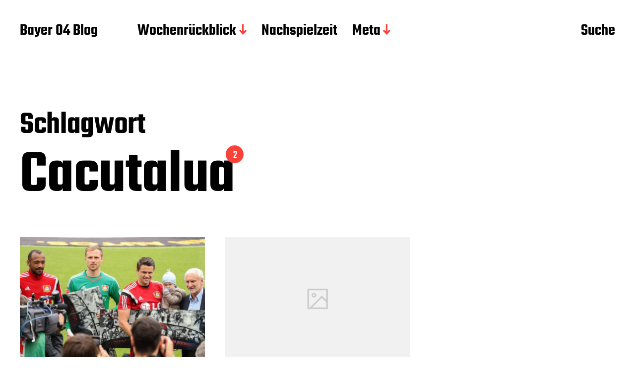

--- FILE ---
content_type: text/html; charset=UTF-8
request_url: https://b04blog.de/tag/cacutalua/
body_size: 46052
content:
<!DOCTYPE html><html class="no-js" lang="de-DE" prefix="og: http://ogp.me/ns# fb: http://ogp.me/ns/fb#"><head><meta http-equiv="content-type" content="text/html" charset="UTF-8" /><meta name="viewport" content="width=device-width, initial-scale=1.0" ><link rel="profile" href="http://gmpg.org/xfn/11"><title>Cacutalua &#8211; Bayer 04 Blog</title><meta name='robots' content='max-image-preview:large' /><link rel="alternate" type="application/rss+xml" title="Bayer 04 Blog &raquo; Feed" href="https://b04blog.de/feed/" /><link rel="alternate" type="application/rss+xml" title="Bayer 04 Blog &raquo; Kommentar-Feed" href="https://b04blog.de/comments/feed/" /><link rel="alternate" type="application/rss+xml" title="Bayer 04 Blog &raquo; Cacutalua Schlagwort-Feed" href="https://b04blog.de/tag/cacutalua/feed/" /> <script defer src="[data-uri]"></script> <style type="text/css">img.wp-smiley,
img.emoji {
	display: inline !important;
	border: none !important;
	box-shadow: none !important;
	height: 1em !important;
	width: 1em !important;
	margin: 0 0.07em !important;
	vertical-align: -0.1em !important;
	background: none !important;
	padding: 0 !important;
}</style><link rel='stylesheet' id='wp-block-library-css' href='https://b04blog.de/wp-includes/css/dist/block-library/style.min.css?ver=6.2.2' type='text/css' media='all' /><link rel='stylesheet' id='classic-theme-styles-css' href='https://b04blog.de/wp-includes/css/classic-themes.min.css?ver=6.2.2' type='text/css' media='all' /><style id='global-styles-inline-css' type='text/css'>body{--wp--preset--color--black: #000000;--wp--preset--color--cyan-bluish-gray: #abb8c3;--wp--preset--color--white: #FFF;--wp--preset--color--pale-pink: #f78da7;--wp--preset--color--vivid-red: #cf2e2e;--wp--preset--color--luminous-vivid-orange: #ff6900;--wp--preset--color--luminous-vivid-amber: #fcb900;--wp--preset--color--light-green-cyan: #7bdcb5;--wp--preset--color--vivid-green-cyan: #00d084;--wp--preset--color--pale-cyan-blue: #8ed1fc;--wp--preset--color--vivid-cyan-blue: #0693e3;--wp--preset--color--vivid-purple: #9b51e0;--wp--preset--color--accent: #F9423A;--wp--preset--color--dark-gray: #333333;--wp--preset--color--gray: #767676;--wp--preset--color--light-gray: #DDDDDD;--wp--preset--gradient--vivid-cyan-blue-to-vivid-purple: linear-gradient(135deg,rgba(6,147,227,1) 0%,rgb(155,81,224) 100%);--wp--preset--gradient--light-green-cyan-to-vivid-green-cyan: linear-gradient(135deg,rgb(122,220,180) 0%,rgb(0,208,130) 100%);--wp--preset--gradient--luminous-vivid-amber-to-luminous-vivid-orange: linear-gradient(135deg,rgba(252,185,0,1) 0%,rgba(255,105,0,1) 100%);--wp--preset--gradient--luminous-vivid-orange-to-vivid-red: linear-gradient(135deg,rgba(255,105,0,1) 0%,rgb(207,46,46) 100%);--wp--preset--gradient--very-light-gray-to-cyan-bluish-gray: linear-gradient(135deg,rgb(238,238,238) 0%,rgb(169,184,195) 100%);--wp--preset--gradient--cool-to-warm-spectrum: linear-gradient(135deg,rgb(74,234,220) 0%,rgb(151,120,209) 20%,rgb(207,42,186) 40%,rgb(238,44,130) 60%,rgb(251,105,98) 80%,rgb(254,248,76) 100%);--wp--preset--gradient--blush-light-purple: linear-gradient(135deg,rgb(255,206,236) 0%,rgb(152,150,240) 100%);--wp--preset--gradient--blush-bordeaux: linear-gradient(135deg,rgb(254,205,165) 0%,rgb(254,45,45) 50%,rgb(107,0,62) 100%);--wp--preset--gradient--luminous-dusk: linear-gradient(135deg,rgb(255,203,112) 0%,rgb(199,81,192) 50%,rgb(65,88,208) 100%);--wp--preset--gradient--pale-ocean: linear-gradient(135deg,rgb(255,245,203) 0%,rgb(182,227,212) 50%,rgb(51,167,181) 100%);--wp--preset--gradient--electric-grass: linear-gradient(135deg,rgb(202,248,128) 0%,rgb(113,206,126) 100%);--wp--preset--gradient--midnight: linear-gradient(135deg,rgb(2,3,129) 0%,rgb(40,116,252) 100%);--wp--preset--duotone--dark-grayscale: url('#wp-duotone-dark-grayscale');--wp--preset--duotone--grayscale: url('#wp-duotone-grayscale');--wp--preset--duotone--purple-yellow: url('#wp-duotone-purple-yellow');--wp--preset--duotone--blue-red: url('#wp-duotone-blue-red');--wp--preset--duotone--midnight: url('#wp-duotone-midnight');--wp--preset--duotone--magenta-yellow: url('#wp-duotone-magenta-yellow');--wp--preset--duotone--purple-green: url('#wp-duotone-purple-green');--wp--preset--duotone--blue-orange: url('#wp-duotone-blue-orange');--wp--preset--font-size--small: 16px;--wp--preset--font-size--medium: 20px;--wp--preset--font-size--large: 24px;--wp--preset--font-size--x-large: 42px;--wp--preset--font-size--regular: 20px;--wp--preset--font-size--larger: 32px;--wp--preset--spacing--20: 0.44rem;--wp--preset--spacing--30: 0.67rem;--wp--preset--spacing--40: 1rem;--wp--preset--spacing--50: 1.5rem;--wp--preset--spacing--60: 2.25rem;--wp--preset--spacing--70: 3.38rem;--wp--preset--spacing--80: 5.06rem;--wp--preset--shadow--natural: 6px 6px 9px rgba(0, 0, 0, 0.2);--wp--preset--shadow--deep: 12px 12px 50px rgba(0, 0, 0, 0.4);--wp--preset--shadow--sharp: 6px 6px 0px rgba(0, 0, 0, 0.2);--wp--preset--shadow--outlined: 6px 6px 0px -3px rgba(255, 255, 255, 1), 6px 6px rgba(0, 0, 0, 1);--wp--preset--shadow--crisp: 6px 6px 0px rgba(0, 0, 0, 1);}:where(.is-layout-flex){gap: 0.5em;}body .is-layout-flow > .alignleft{float: left;margin-inline-start: 0;margin-inline-end: 2em;}body .is-layout-flow > .alignright{float: right;margin-inline-start: 2em;margin-inline-end: 0;}body .is-layout-flow > .aligncenter{margin-left: auto !important;margin-right: auto !important;}body .is-layout-constrained > .alignleft{float: left;margin-inline-start: 0;margin-inline-end: 2em;}body .is-layout-constrained > .alignright{float: right;margin-inline-start: 2em;margin-inline-end: 0;}body .is-layout-constrained > .aligncenter{margin-left: auto !important;margin-right: auto !important;}body .is-layout-constrained > :where(:not(.alignleft):not(.alignright):not(.alignfull)){max-width: var(--wp--style--global--content-size);margin-left: auto !important;margin-right: auto !important;}body .is-layout-constrained > .alignwide{max-width: var(--wp--style--global--wide-size);}body .is-layout-flex{display: flex;}body .is-layout-flex{flex-wrap: wrap;align-items: center;}body .is-layout-flex > *{margin: 0;}:where(.wp-block-columns.is-layout-flex){gap: 2em;}.has-black-color{color: var(--wp--preset--color--black) !important;}.has-cyan-bluish-gray-color{color: var(--wp--preset--color--cyan-bluish-gray) !important;}.has-white-color{color: var(--wp--preset--color--white) !important;}.has-pale-pink-color{color: var(--wp--preset--color--pale-pink) !important;}.has-vivid-red-color{color: var(--wp--preset--color--vivid-red) !important;}.has-luminous-vivid-orange-color{color: var(--wp--preset--color--luminous-vivid-orange) !important;}.has-luminous-vivid-amber-color{color: var(--wp--preset--color--luminous-vivid-amber) !important;}.has-light-green-cyan-color{color: var(--wp--preset--color--light-green-cyan) !important;}.has-vivid-green-cyan-color{color: var(--wp--preset--color--vivid-green-cyan) !important;}.has-pale-cyan-blue-color{color: var(--wp--preset--color--pale-cyan-blue) !important;}.has-vivid-cyan-blue-color{color: var(--wp--preset--color--vivid-cyan-blue) !important;}.has-vivid-purple-color{color: var(--wp--preset--color--vivid-purple) !important;}.has-black-background-color{background-color: var(--wp--preset--color--black) !important;}.has-cyan-bluish-gray-background-color{background-color: var(--wp--preset--color--cyan-bluish-gray) !important;}.has-white-background-color{background-color: var(--wp--preset--color--white) !important;}.has-pale-pink-background-color{background-color: var(--wp--preset--color--pale-pink) !important;}.has-vivid-red-background-color{background-color: var(--wp--preset--color--vivid-red) !important;}.has-luminous-vivid-orange-background-color{background-color: var(--wp--preset--color--luminous-vivid-orange) !important;}.has-luminous-vivid-amber-background-color{background-color: var(--wp--preset--color--luminous-vivid-amber) !important;}.has-light-green-cyan-background-color{background-color: var(--wp--preset--color--light-green-cyan) !important;}.has-vivid-green-cyan-background-color{background-color: var(--wp--preset--color--vivid-green-cyan) !important;}.has-pale-cyan-blue-background-color{background-color: var(--wp--preset--color--pale-cyan-blue) !important;}.has-vivid-cyan-blue-background-color{background-color: var(--wp--preset--color--vivid-cyan-blue) !important;}.has-vivid-purple-background-color{background-color: var(--wp--preset--color--vivid-purple) !important;}.has-black-border-color{border-color: var(--wp--preset--color--black) !important;}.has-cyan-bluish-gray-border-color{border-color: var(--wp--preset--color--cyan-bluish-gray) !important;}.has-white-border-color{border-color: var(--wp--preset--color--white) !important;}.has-pale-pink-border-color{border-color: var(--wp--preset--color--pale-pink) !important;}.has-vivid-red-border-color{border-color: var(--wp--preset--color--vivid-red) !important;}.has-luminous-vivid-orange-border-color{border-color: var(--wp--preset--color--luminous-vivid-orange) !important;}.has-luminous-vivid-amber-border-color{border-color: var(--wp--preset--color--luminous-vivid-amber) !important;}.has-light-green-cyan-border-color{border-color: var(--wp--preset--color--light-green-cyan) !important;}.has-vivid-green-cyan-border-color{border-color: var(--wp--preset--color--vivid-green-cyan) !important;}.has-pale-cyan-blue-border-color{border-color: var(--wp--preset--color--pale-cyan-blue) !important;}.has-vivid-cyan-blue-border-color{border-color: var(--wp--preset--color--vivid-cyan-blue) !important;}.has-vivid-purple-border-color{border-color: var(--wp--preset--color--vivid-purple) !important;}.has-vivid-cyan-blue-to-vivid-purple-gradient-background{background: var(--wp--preset--gradient--vivid-cyan-blue-to-vivid-purple) !important;}.has-light-green-cyan-to-vivid-green-cyan-gradient-background{background: var(--wp--preset--gradient--light-green-cyan-to-vivid-green-cyan) !important;}.has-luminous-vivid-amber-to-luminous-vivid-orange-gradient-background{background: var(--wp--preset--gradient--luminous-vivid-amber-to-luminous-vivid-orange) !important;}.has-luminous-vivid-orange-to-vivid-red-gradient-background{background: var(--wp--preset--gradient--luminous-vivid-orange-to-vivid-red) !important;}.has-very-light-gray-to-cyan-bluish-gray-gradient-background{background: var(--wp--preset--gradient--very-light-gray-to-cyan-bluish-gray) !important;}.has-cool-to-warm-spectrum-gradient-background{background: var(--wp--preset--gradient--cool-to-warm-spectrum) !important;}.has-blush-light-purple-gradient-background{background: var(--wp--preset--gradient--blush-light-purple) !important;}.has-blush-bordeaux-gradient-background{background: var(--wp--preset--gradient--blush-bordeaux) !important;}.has-luminous-dusk-gradient-background{background: var(--wp--preset--gradient--luminous-dusk) !important;}.has-pale-ocean-gradient-background{background: var(--wp--preset--gradient--pale-ocean) !important;}.has-electric-grass-gradient-background{background: var(--wp--preset--gradient--electric-grass) !important;}.has-midnight-gradient-background{background: var(--wp--preset--gradient--midnight) !important;}.has-small-font-size{font-size: var(--wp--preset--font-size--small) !important;}.has-medium-font-size{font-size: var(--wp--preset--font-size--medium) !important;}.has-large-font-size{font-size: var(--wp--preset--font-size--large) !important;}.has-x-large-font-size{font-size: var(--wp--preset--font-size--x-large) !important;}
.wp-block-navigation a:where(:not(.wp-element-button)){color: inherit;}
:where(.wp-block-columns.is-layout-flex){gap: 2em;}
.wp-block-pullquote{font-size: 1.5em;line-height: 1.6;}</style><link rel='stylesheet' id='theme-my-login-css' href='https://b04blog.de/wp-content/plugins/theme-my-login/assets/styles/theme-my-login.min.css?ver=7.1.5' type='text/css' media='all' /><link rel='stylesheet' id='miyazaki-google-fonts-css' href='https://b04blog.de/wp-content/cache/autoptimize/css/autoptimize_single_988fe6061c52cc06af4a3db1e6c43d5a.css?ver=6.2.2' type='text/css' media='all' /><link rel='stylesheet' id='miyazaki-style-css' href='https://b04blog.de/wp-content/cache/autoptimize/css/autoptimize_single_90b729d052d88e9458a8cacf26fa3d45.css?ver=2.2' type='text/css' media='all' /> <script type='text/javascript' src='https://b04blog.de/wp-includes/js/jquery/jquery.min.js?ver=3.6.4' id='jquery-core-js'></script> <script defer type='text/javascript' src='https://b04blog.de/wp-includes/js/jquery/jquery-migrate.min.js?ver=3.4.0' id='jquery-migrate-js'></script> <link rel="https://api.w.org/" href="https://b04blog.de/wp-json/" /><link rel="alternate" type="application/json" href="https://b04blog.de/wp-json/wp/v2/tags/28" /><link rel="EditURI" type="application/rsd+xml" title="RSD" href="https://b04blog.de/xmlrpc.php?rsd" /><link rel="wlwmanifest" type="application/wlwmanifest+xml" href="https://b04blog.de/wp-includes/wlwmanifest.xml" /><meta name="generator" content="WordPress 6.2.2" /> <script defer src="[data-uri]"></script> <link rel="icon" href="https://b04blog.de/wp-content/uploads/2016/07/cropped-11902521_730707447035493_7032363017372345318_n-Copy-3-32x32.jpg" sizes="32x32" /><link rel="icon" href="https://b04blog.de/wp-content/uploads/2016/07/cropped-11902521_730707447035493_7032363017372345318_n-Copy-3-192x192.jpg" sizes="192x192" /><link rel="apple-touch-icon" href="https://b04blog.de/wp-content/uploads/2016/07/cropped-11902521_730707447035493_7032363017372345318_n-Copy-3-180x180.jpg" /><meta name="msapplication-TileImage" content="https://b04blog.de/wp-content/uploads/2016/07/cropped-11902521_730707447035493_7032363017372345318_n-Copy-3-270x270.jpg" /><meta property="og:locale" content="de_DE"/><meta property="og:site_name" content="Bayer 04 Blog"/><meta property="og:title" content="Cacutalua"/><meta property="og:url" content="https://b04blog.de/tag/cacutalua/"/><meta property="og:type" content="article"/><meta property="og:description" content="Analysen, Meinungen und der Rückblick."/><meta property="og:image" content="https://b04blog.de/wp-content/uploads/2017/12/Logo-ohne-Überschrift.jpg"/><meta property="og:image:url" content="https://b04blog.de/wp-content/uploads/2017/12/Logo-ohne-Überschrift.jpg"/><meta property="og:image:secure_url" content="https://b04blog.de/wp-content/uploads/2017/12/Logo-ohne-Überschrift.jpg"/><meta property="article:publisher" content="https://www.facebook.com/B04Blog/"/><meta itemprop="name" content="Cacutalua"/><meta itemprop="headline" content="Cacutalua"/><meta itemprop="description" content="Analysen, Meinungen und der Rückblick."/><meta itemprop="image" content="https://b04blog.de/wp-content/uploads/2017/12/Logo-ohne-Überschrift.jpg"/><meta name="twitter:title" content="Cacutalua"/><meta name="twitter:url" content="https://b04blog.de/tag/cacutalua/"/><meta name="twitter:description" content="Analysen, Meinungen und der Rückblick."/><meta name="twitter:image" content="https://b04blog.de/wp-content/uploads/2017/12/Logo-ohne-Überschrift.jpg"/><meta name="twitter:card" content="summary_large_image"/><meta name="twitter:site" content="@@B04Blog"/></head><body class="archive tag tag-cacutalua tag-28 pagination-type-button"> <svg xmlns="http://www.w3.org/2000/svg" viewBox="0 0 0 0" width="0" height="0" focusable="false" role="none" style="visibility: hidden; position: absolute; left: -9999px; overflow: hidden;" ><defs><filter id="wp-duotone-dark-grayscale"><feColorMatrix color-interpolation-filters="sRGB" type="matrix" values=" .299 .587 .114 0 0 .299 .587 .114 0 0 .299 .587 .114 0 0 .299 .587 .114 0 0 " /><feComponentTransfer color-interpolation-filters="sRGB" ><feFuncR type="table" tableValues="0 0.49803921568627" /><feFuncG type="table" tableValues="0 0.49803921568627" /><feFuncB type="table" tableValues="0 0.49803921568627" /><feFuncA type="table" tableValues="1 1" /></feComponentTransfer><feComposite in2="SourceGraphic" operator="in" /></filter></defs></svg><svg xmlns="http://www.w3.org/2000/svg" viewBox="0 0 0 0" width="0" height="0" focusable="false" role="none" style="visibility: hidden; position: absolute; left: -9999px; overflow: hidden;" ><defs><filter id="wp-duotone-grayscale"><feColorMatrix color-interpolation-filters="sRGB" type="matrix" values=" .299 .587 .114 0 0 .299 .587 .114 0 0 .299 .587 .114 0 0 .299 .587 .114 0 0 " /><feComponentTransfer color-interpolation-filters="sRGB" ><feFuncR type="table" tableValues="0 1" /><feFuncG type="table" tableValues="0 1" /><feFuncB type="table" tableValues="0 1" /><feFuncA type="table" tableValues="1 1" /></feComponentTransfer><feComposite in2="SourceGraphic" operator="in" /></filter></defs></svg><svg xmlns="http://www.w3.org/2000/svg" viewBox="0 0 0 0" width="0" height="0" focusable="false" role="none" style="visibility: hidden; position: absolute; left: -9999px; overflow: hidden;" ><defs><filter id="wp-duotone-purple-yellow"><feColorMatrix color-interpolation-filters="sRGB" type="matrix" values=" .299 .587 .114 0 0 .299 .587 .114 0 0 .299 .587 .114 0 0 .299 .587 .114 0 0 " /><feComponentTransfer color-interpolation-filters="sRGB" ><feFuncR type="table" tableValues="0.54901960784314 0.98823529411765" /><feFuncG type="table" tableValues="0 1" /><feFuncB type="table" tableValues="0.71764705882353 0.25490196078431" /><feFuncA type="table" tableValues="1 1" /></feComponentTransfer><feComposite in2="SourceGraphic" operator="in" /></filter></defs></svg><svg xmlns="http://www.w3.org/2000/svg" viewBox="0 0 0 0" width="0" height="0" focusable="false" role="none" style="visibility: hidden; position: absolute; left: -9999px; overflow: hidden;" ><defs><filter id="wp-duotone-blue-red"><feColorMatrix color-interpolation-filters="sRGB" type="matrix" values=" .299 .587 .114 0 0 .299 .587 .114 0 0 .299 .587 .114 0 0 .299 .587 .114 0 0 " /><feComponentTransfer color-interpolation-filters="sRGB" ><feFuncR type="table" tableValues="0 1" /><feFuncG type="table" tableValues="0 0.27843137254902" /><feFuncB type="table" tableValues="0.5921568627451 0.27843137254902" /><feFuncA type="table" tableValues="1 1" /></feComponentTransfer><feComposite in2="SourceGraphic" operator="in" /></filter></defs></svg><svg xmlns="http://www.w3.org/2000/svg" viewBox="0 0 0 0" width="0" height="0" focusable="false" role="none" style="visibility: hidden; position: absolute; left: -9999px; overflow: hidden;" ><defs><filter id="wp-duotone-midnight"><feColorMatrix color-interpolation-filters="sRGB" type="matrix" values=" .299 .587 .114 0 0 .299 .587 .114 0 0 .299 .587 .114 0 0 .299 .587 .114 0 0 " /><feComponentTransfer color-interpolation-filters="sRGB" ><feFuncR type="table" tableValues="0 0" /><feFuncG type="table" tableValues="0 0.64705882352941" /><feFuncB type="table" tableValues="0 1" /><feFuncA type="table" tableValues="1 1" /></feComponentTransfer><feComposite in2="SourceGraphic" operator="in" /></filter></defs></svg><svg xmlns="http://www.w3.org/2000/svg" viewBox="0 0 0 0" width="0" height="0" focusable="false" role="none" style="visibility: hidden; position: absolute; left: -9999px; overflow: hidden;" ><defs><filter id="wp-duotone-magenta-yellow"><feColorMatrix color-interpolation-filters="sRGB" type="matrix" values=" .299 .587 .114 0 0 .299 .587 .114 0 0 .299 .587 .114 0 0 .299 .587 .114 0 0 " /><feComponentTransfer color-interpolation-filters="sRGB" ><feFuncR type="table" tableValues="0.78039215686275 1" /><feFuncG type="table" tableValues="0 0.94901960784314" /><feFuncB type="table" tableValues="0.35294117647059 0.47058823529412" /><feFuncA type="table" tableValues="1 1" /></feComponentTransfer><feComposite in2="SourceGraphic" operator="in" /></filter></defs></svg><svg xmlns="http://www.w3.org/2000/svg" viewBox="0 0 0 0" width="0" height="0" focusable="false" role="none" style="visibility: hidden; position: absolute; left: -9999px; overflow: hidden;" ><defs><filter id="wp-duotone-purple-green"><feColorMatrix color-interpolation-filters="sRGB" type="matrix" values=" .299 .587 .114 0 0 .299 .587 .114 0 0 .299 .587 .114 0 0 .299 .587 .114 0 0 " /><feComponentTransfer color-interpolation-filters="sRGB" ><feFuncR type="table" tableValues="0.65098039215686 0.40392156862745" /><feFuncG type="table" tableValues="0 1" /><feFuncB type="table" tableValues="0.44705882352941 0.4" /><feFuncA type="table" tableValues="1 1" /></feComponentTransfer><feComposite in2="SourceGraphic" operator="in" /></filter></defs></svg><svg xmlns="http://www.w3.org/2000/svg" viewBox="0 0 0 0" width="0" height="0" focusable="false" role="none" style="visibility: hidden; position: absolute; left: -9999px; overflow: hidden;" ><defs><filter id="wp-duotone-blue-orange"><feColorMatrix color-interpolation-filters="sRGB" type="matrix" values=" .299 .587 .114 0 0 .299 .587 .114 0 0 .299 .587 .114 0 0 .299 .587 .114 0 0 " /><feComponentTransfer color-interpolation-filters="sRGB" ><feFuncR type="table" tableValues="0.098039215686275 1" /><feFuncG type="table" tableValues="0 0.66274509803922" /><feFuncB type="table" tableValues="0.84705882352941 0.41960784313725" /><feFuncA type="table" tableValues="1 1" /></feComponentTransfer><feComposite in2="SourceGraphic" operator="in" /></filter></defs></svg> <a class="faux-button skip-link" href="#site-content">Zum Inhalt springen</a><header id="site-header"><div class="section-inner"><div class="header-left"><p class="site-title"><a href="https://b04blog.de/">Bayer 04 Blog</a></p><ul class="main-menu header-menu reset-list-style"><li id="menu-item-570" class="menu-item menu-item-type-post_type menu-item-object-page menu-item-has-children menu-item-570"><a href="https://b04blog.de/wochenrueckblick/">Wochenrückblick</a><ul class="sub-menu"><li id="menu-item-2441" class="menu-item menu-item-type-post_type menu-item-object-page menu-item-2441"><a href="https://b04blog.de/wochenrueckblick/wochenrueckblick-2022-2023/">Wochenrückblick 2022/2023</a></li><li id="menu-item-2243" class="menu-item menu-item-type-post_type menu-item-object-page menu-item-has-children menu-item-2243"><a href="https://b04blog.de/archiv/">Archiv</a><ul class="sub-menu"><li id="menu-item-571" class="menu-item menu-item-type-post_type menu-item-object-page menu-item-571"><a href="https://b04blog.de/wochenrueckblick/wochenrueckblick-20142015/">Wochenrückblick 2014/2015</a></li><li id="menu-item-572" class="menu-item menu-item-type-post_type menu-item-object-page menu-item-572"><a href="https://b04blog.de/wochenrueckblick/wochenrueckblick-20152016/">Wochenrückblick 2015/2016</a></li><li id="menu-item-573" class="menu-item menu-item-type-post_type menu-item-object-page menu-item-573"><a href="https://b04blog.de/wochenrueckblick/wochenrueckblick-20162017/">Wochenrückblick 2016/2017</a></li><li id="menu-item-738" class="menu-item menu-item-type-post_type menu-item-object-page menu-item-738"><a href="https://b04blog.de/wochenrueckblick/wochenrueckblick-20172018/">Wochenrückblick 2017/2018</a></li><li id="menu-item-1063" class="menu-item menu-item-type-post_type menu-item-object-page menu-item-1063"><a href="https://b04blog.de/wochenrueckblick/wochenrueckblick-2018-2019/">Wochenrückblick 2018/2019</a></li><li id="menu-item-1405" class="menu-item menu-item-type-post_type menu-item-object-page menu-item-1405"><a href="https://b04blog.de/wochenrueckblick/wochenrueckblick-2019-2020/">Wochenrückblick 2019/2020</a></li><li id="menu-item-2238" class="menu-item menu-item-type-post_type menu-item-object-page menu-item-2238"><a href="https://b04blog.de/wochenrueckblick/wochenrueckblick-2020-2021/">Wochenrückblick 2020/2021</a></li><li id="menu-item-2442" class="menu-item menu-item-type-post_type menu-item-object-page menu-item-2442"><a href="https://b04blog.de/wochenrueckblick/wochenrueckblick-2021-2022/">Wochenrückblick 2021/2022</a></li></ul></li></ul></li><li id="menu-item-574" class="menu-item menu-item-type-post_type menu-item-object-page menu-item-574"><a href="https://b04blog.de/nachspielzeit/">Nachspielzeit</a></li><li id="menu-item-2020" class="menu-item menu-item-type-post_type menu-item-object-page menu-item-has-children menu-item-2020"><a href="https://b04blog.de/meta/">Meta</a><ul class="sub-menu"><li id="menu-item-575" class="menu-item menu-item-type-post_type menu-item-object-page menu-item-575"><a href="https://b04blog.de/meta/impressum/">Impressum</a></li><li id="menu-item-1021" class="menu-item menu-item-type-post_type menu-item-object-page menu-item-privacy-policy menu-item-1021"><a rel="privacy-policy" href="https://b04blog.de/meta/datenschutzerklaerung/">Datenschutzerklärung</a></li></ul></li></ul></div><div class="header-right"> <button class="toggle nav-toggle" data-toggle-target=".mobile-menu-wrapper" data-toggle-scroll-lock="true"> <label> <span class="show">Menü</span> <span class="hide">Schließen</span> </label><div class="bars"><div class="bar"></div><div class="bar"></div><div class="bar"></div></div> </button> <button class="toggle search-toggle" data-toggle-target=".search-overlay" data-toggle-scroll-lock="true" data-set-focus=".search-overlay .search-field"> Suche </button></div></div></header><div class="mobile-menu-wrapper cover-modal" data-untoggle-above="1020" data-modal-target-string=".mobile-menu-wrapper"><div class="mobile-menu-container section-inner"><div class="mobile-menu-top"><ul class="mobile-menu header-menu reset-list-style"><li class="menu-item menu-item-type-post_type menu-item-object-page menu-item-has-children menu-item-570"><a href="https://b04blog.de/wochenrueckblick/">Wochenrückblick</a><ul class="sub-menu"><li class="menu-item menu-item-type-post_type menu-item-object-page menu-item-2441"><a href="https://b04blog.de/wochenrueckblick/wochenrueckblick-2022-2023/">Wochenrückblick 2022/2023</a></li><li class="menu-item menu-item-type-post_type menu-item-object-page menu-item-has-children menu-item-2243"><a href="https://b04blog.de/archiv/">Archiv</a><ul class="sub-menu"><li class="menu-item menu-item-type-post_type menu-item-object-page menu-item-571"><a href="https://b04blog.de/wochenrueckblick/wochenrueckblick-20142015/">Wochenrückblick 2014/2015</a></li><li class="menu-item menu-item-type-post_type menu-item-object-page menu-item-572"><a href="https://b04blog.de/wochenrueckblick/wochenrueckblick-20152016/">Wochenrückblick 2015/2016</a></li><li class="menu-item menu-item-type-post_type menu-item-object-page menu-item-573"><a href="https://b04blog.de/wochenrueckblick/wochenrueckblick-20162017/">Wochenrückblick 2016/2017</a></li><li class="menu-item menu-item-type-post_type menu-item-object-page menu-item-738"><a href="https://b04blog.de/wochenrueckblick/wochenrueckblick-20172018/">Wochenrückblick 2017/2018</a></li><li class="menu-item menu-item-type-post_type menu-item-object-page menu-item-1063"><a href="https://b04blog.de/wochenrueckblick/wochenrueckblick-2018-2019/">Wochenrückblick 2018/2019</a></li><li class="menu-item menu-item-type-post_type menu-item-object-page menu-item-1405"><a href="https://b04blog.de/wochenrueckblick/wochenrueckblick-2019-2020/">Wochenrückblick 2019/2020</a></li><li class="menu-item menu-item-type-post_type menu-item-object-page menu-item-2238"><a href="https://b04blog.de/wochenrueckblick/wochenrueckblick-2020-2021/">Wochenrückblick 2020/2021</a></li><li class="menu-item menu-item-type-post_type menu-item-object-page menu-item-2442"><a href="https://b04blog.de/wochenrueckblick/wochenrueckblick-2021-2022/">Wochenrückblick 2021/2022</a></li></ul></li></ul></li><li class="menu-item menu-item-type-post_type menu-item-object-page menu-item-574"><a href="https://b04blog.de/nachspielzeit/">Nachspielzeit</a></li><li class="menu-item menu-item-type-post_type menu-item-object-page menu-item-has-children menu-item-2020"><a href="https://b04blog.de/meta/">Meta</a><ul class="sub-menu"><li class="menu-item menu-item-type-post_type menu-item-object-page menu-item-575"><a href="https://b04blog.de/meta/impressum/">Impressum</a></li><li class="menu-item menu-item-type-post_type menu-item-object-page menu-item-privacy-policy menu-item-1021"><a rel="privacy-policy" href="https://b04blog.de/meta/datenschutzerklaerung/">Datenschutzerklärung</a></li></ul></li></ul></div><div class="overlay-search-form"><form role="search" method="get" class="search-form" action="https://b04blog.de/"> <label for="search-form-6977a6bcf0d6f"> <span class="screen-reader-text">Suche nach:</span> <img aria-hidden src="https://b04blog.de/wp-content/themes/miyazaki/assets/images/icons/spyglass-white.svg" /> </label> <input type="search" id="search-form-6977a6bcf0d6f" class="search-field" placeholder="Suchen nach &hellip;" value="" name="s" /> <button type="submit" class="search-submit">Suchen</button></form></div></div></div><div class="search-overlay cover-modal" data-untoggle-below="1020" data-modal-target-string=".search-overlay"><div class="section-inner overlay-search-form search-overlay-form-wrapper"><form role="search" method="get" class="search-form" action="https://b04blog.de/"> <label for="search-form-6977a6bcf0f3a"> <span class="screen-reader-text">Suche nach:</span> <img aria-hidden src="https://b04blog.de/wp-content/themes/miyazaki/assets/images/icons/spyglass-white.svg" /> </label> <input type="search" id="search-form-6977a6bcf0f3a" class="search-field" placeholder="Suchen nach &hellip;" value="" name="s" /> <button type="submit" class="search-submit">Suchen</button></form></div></div><main id="site-content"><div class="section-inner"><header class="archive-header "><div class="archive-header-titles"><h3 class="archive-title-prefix">Schlagwort</h3><h1 class="archive-title"> Cacutalua<div class="results-count length-1">2</div></h1></div></header><div class="posts load-more-target" id="posts"><div class="grid-sizer"></div><article class="preview preview-post do-spot post-83 post type-post status-publish format-standard has-post-thumbnail hentry category-analyse category-kommentar tag-boeder tag-boenisch tag-cacutalua tag-carvajal tag-da-costa tag-donati tag-dragovic tag-fernandes tag-henrichs tag-hilbert tag-jedvaj tag-kramer tag-kresic tag-leno tag-lomb tag-oezcan tag-papadopoulus tag-ramalho tag-roger-schmidt tag-salcedo tag-stafylidis tag-suele tag-tah tag-toprak tag-transferphase tag-wendell tag-yelldell has-thumbnail" id="post-83"><div class="preview-wrapper"> <a href="https://b04blog.de/alle-jahre-wieder-12/" class="preview-image"> <img width="400" height="267" src="https://b04blog.de/wp-content/uploads/2016/05/20160514_0318.jpg" class="attachment-miyazaki_preview_image_low_resolution size-miyazaki_preview_image_low_resolution wp-post-image" alt="" decoding="async" srcset="https://b04blog.de/wp-content/uploads/2016/05/20160514_0318.jpg 800w, https://b04blog.de/wp-content/uploads/2016/05/20160514_0318-300x200.jpg 300w, https://b04blog.de/wp-content/uploads/2016/05/20160514_0318-768x512.jpg 768w, https://b04blog.de/wp-content/uploads/2016/05/20160514_0318-750x500.jpg 750w" sizes="(max-width: 400px) 100vw, 400px" /><div class="ccfic"></div> </a><h3 class="preview-title"><a href="https://b04blog.de/alle-jahre-wieder-12/"><span>Alle Jahre wieder… (1/2)</span></a></h3><div class="post-meta-wrapper post-meta-preview"><ul class="post-meta"><li class="post-categories meta-wrapper"> In <a href="https://b04blog.de/category/analyse/" rel="category tag">Analyse</a>, <a href="https://b04blog.de/category/kommentar/" rel="category tag">Kommentar</a></li></ul></div></div></article><article class="preview preview-post do-spot post-77 post type-post status-publish format-standard hentry category-analyse tag-brasnic tag-cacutalua tag-leihspieler tag-lomb tag-oeztunali tag-pohjanpalo tag-ryu tag-wagener missing-thumbnail" id="post-77"><div class="preview-wrapper"> <a href="https://b04blog.de/projekt-leihspieler-in-leverkusen-grosser-erfolg-in-der-gegenwart-23/" class="preview-image"> <img class="fallback-image" src="https://b04blog.de/wp-content/themes/miyazaki/assets/images/default-fallback-image.png" /> </a><h3 class="preview-title"><a href="https://b04blog.de/projekt-leihspieler-in-leverkusen-grosser-erfolg-in-der-gegenwart-23/"><span>Projekt „Leihspieler“ in Leverkusen &#8211; Großer Erfolg in der Gegenwart? (2/3)</span></a></h3><div class="post-meta-wrapper post-meta-preview"><ul class="post-meta"><li class="post-categories meta-wrapper"> In <a href="https://b04blog.de/category/analyse/" rel="category tag">Analyse</a></li></ul></div></div></article></div></div></main><footer id="site-footer"><div class="footer-widgets-outer-wrapper section-inner"><div class="footer-widgets-wrapper"><div class="footer-widgets-one footer-widgets"><div id="text-12" class="widget widget_text"><div class="widget-content"><h2 class="widget-title">Kontakt</h2><div class="textwidget"><p>Mail: <a href="mailto:b04blog@gmail.com" target="_blank" rel="noopener">b04blog@gmail.com</a><br /> Twitter: <a href="https://twitter.com/b04blog">B04Blog</a>, <a href="https://twitter.com/tschwarz1204">tschwarz1204</a><br /> Facebook: <a href="https://www.facebook.com/B04Blog/">Bayer 04 Blog</a><br /> Instagram: <a href="https://www.instagram.com/b04blog/" target="_blank" rel="noopener">B04 Blog</a></p><p>Bisherige externe Auftritte: <a href="https://b04blog.de/auswaertsspiele" rel="noopener">Auswärtsspiele</a></p></div></div></div></div><div class="footer-widgets-three footer-widgets"><div id="tag_cloud-10" class="widget widget_tag_cloud"><div class="widget-content"><h2 class="widget-title">Tags</h2><div class="tagcloud"><a href="https://b04blog.de/tag/alario/" class="tag-cloud-link tag-link-151 tag-link-position-1" style="font-size: 15.6pt;" aria-label="Alario (11 Einträge)">Alario</a> <a href="https://b04blog.de/tag/amiri/" class="tag-cloud-link tag-link-162 tag-link-position-2" style="font-size: 13pt;" aria-label="Amiri (8 Einträge)">Amiri</a> <a href="https://b04blog.de/tag/aranguiz/" class="tag-cloud-link tag-link-35 tag-link-position-3" style="font-size: 18pt;" aria-label="Aranguiz (15 Einträge)">Aranguiz</a> <a href="https://b04blog.de/tag/bailey/" class="tag-cloud-link tag-link-128 tag-link-position-4" style="font-size: 17pt;" aria-label="Bailey (13 Einträge)">Bailey</a> <a href="https://b04blog.de/tag/baumgartlinger/" class="tag-cloud-link tag-link-71 tag-link-position-5" style="font-size: 18.6pt;" aria-label="Baumgartlinger (16 Einträge)">Baumgartlinger</a> <a href="https://b04blog.de/tag/bellarabi/" class="tag-cloud-link tag-link-24 tag-link-position-6" style="font-size: 22pt;" aria-label="Bellarabi (24 Einträge)">Bellarabi</a> <a href="https://b04blog.de/tag/brandt/" class="tag-cloud-link tag-link-34 tag-link-position-7" style="font-size: 19.6pt;" aria-label="Brandt (18 Einträge)">Brandt</a> <a href="https://b04blog.de/tag/calhanoglu/" class="tag-cloud-link tag-link-67 tag-link-position-8" style="font-size: 9.6pt;" aria-label="Calhanoglu (5 Einträge)">Calhanoglu</a> <a href="https://b04blog.de/tag/chicharito/" class="tag-cloud-link tag-link-68 tag-link-position-9" style="font-size: 12pt;" aria-label="Chicharito (7 Einträge)">Chicharito</a> <a href="https://b04blog.de/tag/da-costa/" class="tag-cloud-link tag-link-10 tag-link-position-10" style="font-size: 9.6pt;" aria-label="da Costa (5 Einträge)">da Costa</a> <a href="https://b04blog.de/tag/demirbay/" class="tag-cloud-link tag-link-158 tag-link-position-11" style="font-size: 14pt;" aria-label="Demirbay (9 Einträge)">Demirbay</a> <a href="https://b04blog.de/tag/diaby/" class="tag-cloud-link tag-link-160 tag-link-position-12" style="font-size: 11pt;" aria-label="Diaby (6 Einträge)">Diaby</a> <a href="https://b04blog.de/tag/dragovic/" class="tag-cloud-link tag-link-60 tag-link-position-13" style="font-size: 15.6pt;" aria-label="Dragovic (11 Einträge)">Dragovic</a> <a href="https://b04blog.de/tag/frey/" class="tag-cloud-link tag-link-37 tag-link-position-14" style="font-size: 8pt;" aria-label="Frey (4 Einträge)">Frey</a> <a href="https://b04blog.de/tag/havertz/" class="tag-cloud-link tag-link-137 tag-link-position-15" style="font-size: 18.6pt;" aria-label="Havertz (16 Einträge)">Havertz</a> <a href="https://b04blog.de/tag/heiko-herrlich/" class="tag-cloud-link tag-link-124 tag-link-position-16" style="font-size: 14.8pt;" aria-label="Heiko Herrlich (10 Einträge)">Heiko Herrlich</a> <a href="https://b04blog.de/tag/henrichs/" class="tag-cloud-link tag-link-38 tag-link-position-17" style="font-size: 14.8pt;" aria-label="Henrichs (10 Einträge)">Henrichs</a> <a href="https://b04blog.de/tag/hradecky/" class="tag-cloud-link tag-link-139 tag-link-position-18" style="font-size: 14.8pt;" aria-label="Hradecky (10 Einträge)">Hradecky</a> <a href="https://b04blog.de/tag/jedvaj/" class="tag-cloud-link tag-link-51 tag-link-position-19" style="font-size: 14pt;" aria-label="Jedvaj (9 Einträge)">Jedvaj</a> <a href="https://b04blog.de/tag/jonas-boldt/" class="tag-cloud-link tag-link-157 tag-link-position-20" style="font-size: 11pt;" aria-label="Jonas Boldt (6 Einträge)">Jonas Boldt</a> <a href="https://b04blog.de/tag/kampl/" class="tag-cloud-link tag-link-41 tag-link-position-21" style="font-size: 8pt;" aria-label="Kampl (4 Einträge)">Kampl</a> <a href="https://b04blog.de/tag/kiessling/" class="tag-cloud-link tag-link-39 tag-link-position-22" style="font-size: 12pt;" aria-label="Kießling (7 Einträge)">Kießling</a> <a href="https://b04blog.de/tag/kohr/" class="tag-cloud-link tag-link-11 tag-link-position-23" style="font-size: 12pt;" aria-label="Kohr (7 Einträge)">Kohr</a> <a href="https://b04blog.de/tag/kramer/" class="tag-cloud-link tag-link-12 tag-link-position-24" style="font-size: 8pt;" aria-label="Kramer (4 Einträge)">Kramer</a> <a href="https://b04blog.de/tag/l-bender/" class="tag-cloud-link tag-link-148 tag-link-position-25" style="font-size: 18pt;" aria-label="L. Bender (15 Einträge)">L. Bender</a> <a href="https://b04blog.de/tag/leno/" class="tag-cloud-link tag-link-45 tag-link-position-26" style="font-size: 13pt;" aria-label="Leno (8 Einträge)">Leno</a> <a href="https://b04blog.de/tag/paulinho/" class="tag-cloud-link tag-link-140 tag-link-position-27" style="font-size: 12pt;" aria-label="Paulinho (7 Einträge)">Paulinho</a> <a href="https://b04blog.de/tag/peter-bosz/" class="tag-cloud-link tag-link-144 tag-link-position-28" style="font-size: 18.6pt;" aria-label="Peter Bosz (16 Einträge)">Peter Bosz</a> <a href="https://b04blog.de/tag/pohjanpalo/" class="tag-cloud-link tag-link-32 tag-link-position-29" style="font-size: 14.8pt;" aria-label="Pohjanpalo (10 Einträge)">Pohjanpalo</a> <a href="https://b04blog.de/tag/retsos/" class="tag-cloud-link tag-link-136 tag-link-position-30" style="font-size: 12pt;" aria-label="Retsos (7 Einträge)">Retsos</a> <a href="https://b04blog.de/tag/roger-schmidt/" class="tag-cloud-link tag-link-26 tag-link-position-31" style="font-size: 20pt;" aria-label="Roger Schmidt (19 Einträge)">Roger Schmidt</a> <a href="https://b04blog.de/tag/rudi-voeller/" class="tag-cloud-link tag-link-102 tag-link-position-32" style="font-size: 17.6pt;" aria-label="Rudi Völler (14 Einträge)">Rudi Völler</a> <a href="https://b04blog.de/tag/s-bender/" class="tag-cloud-link tag-link-149 tag-link-position-33" style="font-size: 15.6pt;" aria-label="S. Bender (11 Einträge)">S. Bender</a> <a href="https://b04blog.de/tag/schreck/" class="tag-cloud-link tag-link-44 tag-link-position-34" style="font-size: 9.6pt;" aria-label="Schreck (5 Einträge)">Schreck</a> <a href="https://b04blog.de/tag/simon-rolfes/" class="tag-cloud-link tag-link-145 tag-link-position-35" style="font-size: 9.6pt;" aria-label="Simon Rolfes (5 Einträge)">Simon Rolfes</a> <a href="https://b04blog.de/tag/sinkgraven/" class="tag-cloud-link tag-link-161 tag-link-position-36" style="font-size: 8pt;" aria-label="Sinkgraven (4 Einträge)">Sinkgraven</a> <a href="https://b04blog.de/tag/tah/" class="tag-cloud-link tag-link-55 tag-link-position-37" style="font-size: 19.6pt;" aria-label="Tah (18 Einträge)">Tah</a> <a href="https://b04blog.de/tag/toprak/" class="tag-cloud-link tag-link-53 tag-link-position-38" style="font-size: 12pt;" aria-label="Toprak (7 Einträge)">Toprak</a> <a href="https://b04blog.de/tag/trainerfrage/" class="tag-cloud-link tag-link-25 tag-link-position-39" style="font-size: 12pt;" aria-label="Trainerfrage (7 Einträge)">Trainerfrage</a> <a href="https://b04blog.de/tag/transferphase/" class="tag-cloud-link tag-link-63 tag-link-position-40" style="font-size: 9.6pt;" aria-label="Transferphase (5 Einträge)">Transferphase</a> <a href="https://b04blog.de/tag/volland/" class="tag-cloud-link tag-link-69 tag-link-position-41" style="font-size: 20.8pt;" aria-label="Volland (21 Einträge)">Volland</a> <a href="https://b04blog.de/tag/weiser/" class="tag-cloud-link tag-link-141 tag-link-position-42" style="font-size: 15.6pt;" aria-label="Weiser (11 Einträge)">Weiser</a> <a href="https://b04blog.de/tag/wendell/" class="tag-cloud-link tag-link-49 tag-link-position-43" style="font-size: 16.2pt;" aria-label="Wendell (12 Einträge)">Wendell</a> <a href="https://b04blog.de/tag/wirtz/" class="tag-cloud-link tag-link-201 tag-link-position-44" style="font-size: 8pt;" aria-label="Wirtz (4 Einträge)">Wirtz</a> <a href="https://b04blog.de/tag/yurchenko/" class="tag-cloud-link tag-link-36 tag-link-position-45" style="font-size: 8pt;" aria-label="Yurchenko (4 Einträge)">Yurchenko</a></div></div></div></div></div></div><div class="footer-bottom section-inner"><div class="footer-credits"><p class="footer-copyright">&copy; 2026 Bayer 04 Blog</p><p class="theme-credits"> Theme von <a href="https://andersnoren.se">Anders Nor&eacute;n</a></p></div><ul class="footer-nav reset-list-style"><li id="menu-item-1546" class="menu-item menu-item-type-custom menu-item-object-custom menu-item-1546"><a href="https://www.facebook.com/B04Blog/">Facebook</a></li><li id="menu-item-1547" class="menu-item menu-item-type-custom menu-item-object-custom menu-item-1547"><a href="https://twitter.com/b04blog">Twitter</a></li></ul></div></footer> <script defer id="theme-my-login-js-extra" src="[data-uri]"></script> <script defer type='text/javascript' src='https://b04blog.de/wp-content/plugins/theme-my-login/assets/scripts/theme-my-login.min.js?ver=7.1.5' id='theme-my-login-js'></script> <script defer type='text/javascript' src='https://b04blog.de/wp-includes/js/imagesloaded.min.js?ver=4.1.4' id='imagesloaded-js'></script> <script defer type='text/javascript' src='https://b04blog.de/wp-includes/js/masonry.min.js?ver=4.2.2' id='masonry-js'></script> <script defer id="miyazaki_construct-js-extra" src="[data-uri]"></script> <script defer type='text/javascript' src='https://b04blog.de/wp-content/cache/autoptimize/js/autoptimize_single_0b1466d908070dfa3f6c6ea62e134434.js?ver=2.2' id='miyazaki_construct-js'></script> </body></html>

--- FILE ---
content_type: text/javascript
request_url: https://b04blog.de/wp-content/cache/autoptimize/js/autoptimize_single_0b1466d908070dfa3f6c6ea62e134434.js?ver=2.2
body_size: 3216
content:
var miyazaki=miyazaki||{},$=jQuery;function miyazakiAjaxErrors(jqXHR,exception){if(jqXHR.status===0){alert('Not connect.n Verify Network.');}else if(jqXHR.status==404){alert('Requested page not found. [404]');}else if(jqXHR.status==500){alert('Internal Server Error [500].');}else if(exception==='parsererror'){alert('Requested JSON parse failed.');}else if(exception==='timeout'){alert('Time out error.');}else if(exception==='abort'){alert('Ajax request aborted.');}else{alert('Uncaught Error.n'+jqXHR.responseText);}}
miyazaki.intervalScroll={init:function(){didScroll=false;$(window).on('scroll load',function(){didScroll=true;});setInterval(function(){if(didScroll){didScroll=false;$(window).triggerHandler('did-interval-scroll');}},250);},}
miyazaki.toggles={init:function(){miyazaki.toggles.toggle();},toggle:function(){$('*[data-toggle-target]').on('click toggle',function(e){var $toggle=$(this);var targetString=$toggle.data('toggle-target');if(targetString=='next'){var $target=$toggle.next();}else{var $target=$(targetString);}
$target.trigger('will-be-toggled');var classToToggle=$toggle.data('class-to-toggle')?$toggle.data('class-to-toggle'):'active';if($toggle.data('toggle-type')=='slidetoggle'){var duration=$toggle.data('toggle-duration')?$toggle.data('toggle-duration'):'400';$target.slideToggle(duration);}else{$target.toggleClass(classToToggle);}
$('*[data-toggle-target="'+targetString+'"]').each(function(){$(this).toggleClass('active');});if($toggle.is('.active')&&$toggle.data('set-focus')){var $focusElement=$($toggle.data('set-focus'));if($focusElement.length){$focusElement.focus();}}
if($toggle.data('lock-scroll')){miyazaki.scrollLock.setTo(true);}else if($toggle.data('unlock-scroll')){miyazaki.scrollLock.setTo(false);}else if($toggle.data('toggle-scroll-lock')){miyazaki.scrollLock.setTo();}
$target.trigger('toggled');return false;});}}
miyazaki.coverModals={init:function(){if($('.cover-modal').length){miyazaki.coverModals.addBodyClassOnActive();miyazaki.coverModals.hideModalOnResize();miyazaki.coverModals.closeSearchOnEscape();}},addBodyClassOnActive:function(){$('.cover-modal').on('toggled',function(){if($(this).hasClass('active')){$('body').addClass('showing-modal');}else{$('body').removeClass('showing-modal');}});},hideModalOnResize:function(){$(window).on('resize',function(){var $activeModal=$('.cover-modal.active');if($activeModal.length){var winWidth=$(window).width(),untoggleAbove=$activeModal.data('untoggle-above'),untoggleBelow=$activeModal.data('untoggle-below');if(untoggleAbove&&(winWidth>untoggleAbove)||untoggleBelow&&(winWidth<untoggleBelow)){miyazaki.coverModals.untoggleModal($activeModal);}}});},closeSearchOnEscape:function(){$(document).keyup(function(e){if(e.keyCode==27&&$('.search-overlay').hasClass('active')){$('.search-toggle').trigger('click');}});},untoggleModal:function($modal){$modalToggle=false;if($modal.data('modal-target-string')){var modalTargetClass=$modal.data('modal-target-string'),$modalToggle=$('*[data-toggle-target="'+modalTargetClass+'"]').first();}
if($modalToggle&&$modalToggle.length){$modalToggle.trigger('click');}else{$modal.removeClass('active');$('body').removeClass('showing-modal');}}}
miyazaki.elementInView={init:function(){$targets=$('.do-spot');miyazaki.elementInView.run($targets);$(window).on('ajax-content-loaded',function(){$targets=$('.do-spot');miyazaki.elementInView.run($targets);});},run:function($targets){if($targets.length){$targets.each(function(){$(this).addClass('will-be-spotted');});miyazaki.elementInView.handleFocus($targets);}},handleFocus:function($targets){winHeight=$(window).height();$(window).on('load resize orientationchange',function(){winHeight=$(window).height();});$(window).on('resize orientationchange did-interval-scroll',function(){var winTop=$(window).scrollTop();winBottom=winTop+winHeight;$targets.each(function(){var $this=$(this);if(miyazaki.elementInView.isVisible($this,checkAbove=true)){$this.addClass('spotted').triggerHandler('spotted');}});});},isVisible:function($elem,checkAbove){if(typeof checkAbove==='undefined'){checkAbove=false;}
var winHeight=$(window).height();var docViewTop=$(window).scrollTop(),docViewBottom=docViewTop+winHeight,docViewLimit=docViewBottom-50;var elemTop=$elem.offset().top,elemBottom=$elem.offset().top+$elem.outerHeight();if(checkAbove&&(elemBottom<=docViewBottom)){return true;}
return(docViewLimit>=elemTop);}}
miyazaki.mobileMenu={init:function(){miyazaki.mobileMenu.onToggle();miyazaki.mobileMenu.resizeChecks();},onToggle:function(){$('.mobile-menu-wrapper').on('will-be-toggled',function(){window.scrollTo(0,0);});},resizeChecks:function(){$(window).on('load resize orientationchange',function(){var $siteHeader=$('#site-header'),$mobileMenuWrapper=$('.mobile-menu-wrapper');var paddedHeaderHeight=$siteHeader.outerHeight()+35;$mobileMenuWrapper.css({'padding-top':paddedHeaderHeight+'px'});});}}
miyazaki.intrinsicRatioEmbeds={init:function(){var vidSelector='iframe, object, video';var resizeVideo=function(sSel){$(sSel).each(function(){var $video=$(this),$container=$video.parent(),iTargetWidth=$container.width();if(!$video.attr('data-origwidth')){$video.attr('data-origwidth',$video.attr('width'));$video.attr('data-origheight',$video.attr('height'));}
var ratio=iTargetWidth/$video.attr('data-origwidth');$video.css('width',iTargetWidth+'px');$video.css('height',($video.attr('data-origheight')*ratio)+'px');});};resizeVideo(vidSelector);$(window).resize(function(){resizeVideo(vidSelector);});},}
miyazaki.masonry={init:function(){$wrapper=$('.posts');if($wrapper.length){$grid=$wrapper.imagesLoaded(function(){$grid=$wrapper.masonry({columnWidth:'.grid-sizer',itemSelector:'.preview',percentPosition:true,stagger:0,transitionDuration:0,});});$grid.on('layoutComplete',function(){$('.posts').css('opacity',1);$(window).triggerHandler('scroll');});}}}
miyazaki.smoothScroll={init:function(){$('a[href*="#"]').not('[href="#"]').not('[href="#0"]').not('.disable-hash-scroll').on('click',function(e){if(location.pathname.replace(/^\//,'')==this.pathname.replace(/^\//,'')&&location.hostname==this.hostname){$target=$(this.hash).length?$(this.hash):$('[name='+this.hash.slice(1)+']');miyazaki.smoothScroll.scrollToTarget($target,$(this));e.preventDefault();}});$(document).on('click','*[data-scroll-to]',function(e){var $target=$($(this).data('scroll-to'));miyazaki.smoothScroll.scrollToTarget($target,$(this));e.preventDefault();});},scrollToTarget:function($target,$clickElem){if($target.length){var additionalOffset=0,timeOutTime=0;if($clickElem&&$clickElem.closest('.cover-modal')){miyazaki.coverModals.untoggleModal($clickElem.closest('.cover-modal'));timeOutTime=5;}
setTimeout(function(){var scrollOffset=$target.offset().top+additionalOffset;miyazaki.smoothScroll.scrollToPosition(scrollOffset);},timeOutTime);}},scrollToPosition:function(scrollOffset){$('html, body').animate({scrollTop:scrollOffset,},500,function(){$(window).trigger('did-interval-scroll');});}}
miyazaki.scrollLock={init:function(){window.scrollLocked=false,window.prevScroll={scrollLeft:$(window).scrollLeft(),scrollTop:$(window).scrollTop()},window.prevLockStyles={},window.lockStyles={'overflow-y':'scroll','position':'fixed','width':'100%'};miyazaki.scrollLock.saveStyles();},saveStyles:function(){var styleAttr=$('html').attr('style'),styleStrs=[],styleHash={};if(!styleAttr){return;}
styleStrs=styleAttr.split(/;\s/);$.each(styleStrs,function serializeStyleProp(styleString){if(!styleString){return;}
var keyValue=styleString.split(/\s:\s/);if(keyValue.length<2){return;}
styleHash[keyValue[0]]=keyValue[1];});$.extend(prevLockStyles,styleHash);},lock:function(){var appliedLock={};if(scrollLocked){return;}
prevScroll={scrollLeft:$(window).scrollLeft(),scrollTop:$(window).scrollTop()};miyazaki.scrollLock.saveStyles();$.extend(appliedLock,lockStyles,{'left':-prevScroll.scrollLeft+'px','top':-prevScroll.scrollTop+'px'});$('html').css(appliedLock);$(window).scrollLeft(0).scrollTop(0);scrollLocked=true;},unlock:function(){if(!scrollLocked){return;}
$('html').attr('style',$('<x>').css(prevLockStyles).attr('style')||'');$(window).scrollLeft(prevScroll.scrollLeft).scrollTop(prevScroll.scrollTop);scrollLocked=false;},setTo:function(on){if(arguments.length){if(on){miyazaki.scrollLock.lock();}else{miyazaki.scrollLock.unlock();}}else{if(scrollLocked){miyazaki.scrollLock.unlock();}else{miyazaki.scrollLock.lock();}}},}
miyazaki.loadMore={init:function(){var $pagination=$('#pagination');if($pagination.length){window.loading=false;window.lastPage=false;miyazaki.loadMore.prepare($pagination);}},prepare:function($pagination){var query_args=JSON.parse($pagination.attr('data-query-args'));if(query_args.paged==query_args.max_num_pages){$pagination.addClass('last-page');}else{$pagination.removeClass('last-page');}
var loadMoreType='button';if($('body').hasClass('pagination-type-scroll')){loadMoreType='scroll';}else if($('body').hasClass('pagination-type-links')){return;}
if(loadMoreType=='scroll'){miyazaki.loadMore.detectScroll($pagination,query_args);}else if(loadMoreType=='button'){miyazaki.loadMore.detectButtonClick($pagination,query_args);}},detectScroll:function($pagination,query_args){$(window).on('did-interval-scroll',function(){if(lastPage||loading){return;}
var paginationOffset=$pagination.offset().top,winOffset=$(window).scrollTop()+$(window).outerHeight();if((winOffset>paginationOffset)){miyazaki.loadMore.loadPosts($pagination,query_args);}});},detectButtonClick:function($pagination,query_args){$('#load-more').on('click',function(){if(loading){return;}
miyazaki.loadMore.loadPosts($pagination,query_args);return false;});},loadPosts:function($pagination,query_args){loading=true;$pagination.addClass('loading').removeClass('last-page');query_args.paged++;var json_query_args=JSON.stringify(query_args);$.ajax({url:miyazaki_ajax_load_more.ajaxurl,type:'post',data:{action:'miyazaki_ajax_load_more',json_data:json_query_args},success:function(result){var $result=$(result),$articleWrapper=$($pagination.data('load-more-target'));if(!$result.length){loading=false;$articleWrapper.addClass('no-results');$pagination.addClass('last-page').removeClass('loading');}
if($result.length){$articleWrapper.removeClass('no-results');$result.imagesLoaded(function(){$articleWrapper.append($result).masonry('appended',$result).masonry();$(window).triggerHandler('ajax-content-loaded');$(window).triggerHandler('did-interval-scroll');miyazaki.loadMore.updateHistory(query_args.paged);loading=false;$pagination.removeClass('loading');if(query_args.paged==query_args.max_num_pages){$pagination.addClass('last-page');lastPage=true;return;}else{$pagination.removeClass('last-page');lastPage=false;}});}},error:function(jqXHR,exception){miyazakiAjaxErrors(jqXHR,exception);}});},updateHistory:function(paged){var newUrl,currentUrl=document.location.href;if(currentUrl.substr(currentUrl.length-1)!=='/'){currentUrl+='/';}
var hasPaginationRegexp=new RegExp('^(.*/page)/[0-9]*/(.*$)');if(hasPaginationRegexp.test(currentUrl)){newUrl=currentUrl.replace(hasPaginationRegexp,'$1/'+paged+'/$2');}else{var beforeSearchReplaceRegexp=new RegExp('^([^?]*)(\\??.*$)');newUrl=currentUrl.replace(beforeSearchReplaceRegexp,'$1page/'+paged+'/$2');}
history.pushState({},'',newUrl);}}
miyazaki.focusManagement={init:function(){miyazaki.focusManagement.dropdownFocus();},dropdownFocus:function(){$('.main-menu a').on('blur focus',function(e){$(this).parents('li.menu-item-has-children').toggleClass('focus');});}}
$(document).ready(function(){miyazaki.intervalScroll.init();miyazaki.toggles.init();miyazaki.coverModals.init();miyazaki.elementInView.init();miyazaki.mobileMenu.init();miyazaki.intrinsicRatioEmbeds.init();miyazaki.masonry.init();miyazaki.smoothScroll.init();miyazaki.loadMore.init();miyazaki.scrollLock.init();miyazaki.focusManagement.init();});